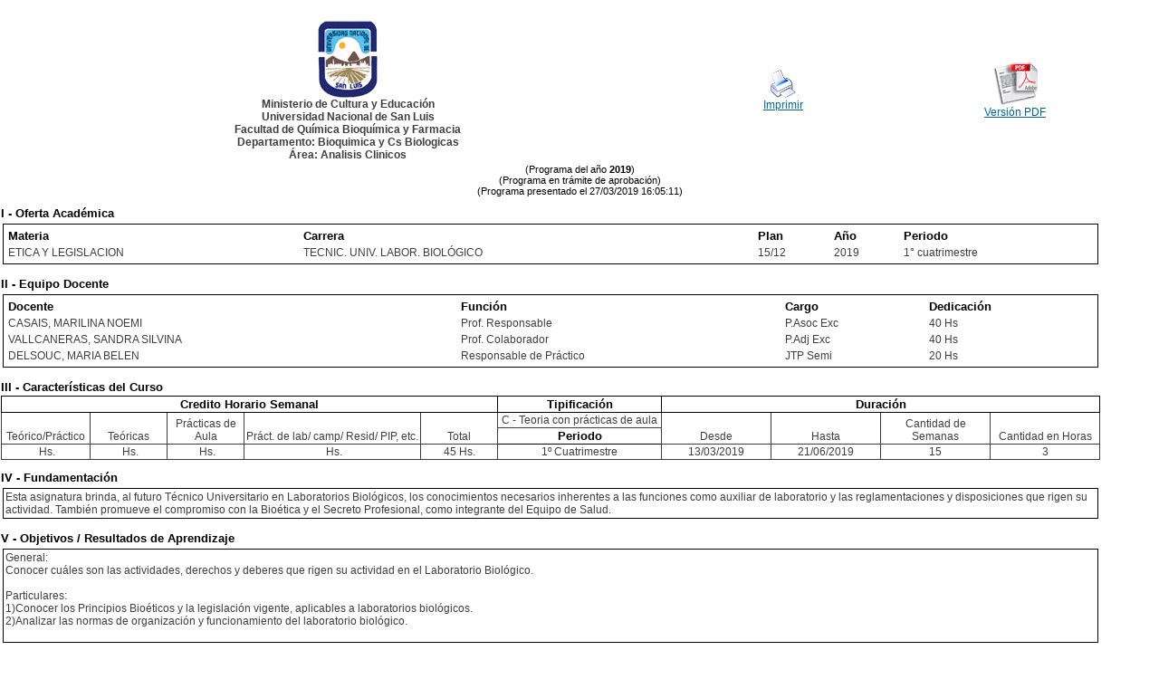

--- FILE ---
content_type: text/html; charset=ISO-8859-1
request_url: http://cargaprogramas.unsl.edu.ar/public_view.php?p=30384
body_size: 5386
content:
<!DOCTYPE HTML PUBLIC "-//W3C//DTD HTML 4.01 Transitional//EN">
<html>
<head>
<META HTTP-EQUIV="Expires" CONTENT="Fri, Jan 01 1900 00:00:00 GMT">
<META HTTP-EQUIV="Pragma" CONTENT="no-cache">
<META HTTP-EQUIV="Cache-Control" CONTENT="no-cache">
<META http-equiv="content-language" content="es">
<META name="keywords" content="">
<title></title>
<link rel="icon" href="images/unsl.ico" type="image/x-icon">
<link rel="shortcut icon" type="image/x-icon" href="images/unsl.ico" />

<link rel="stylesheet" href="css/estilos.css" type="text/css" media="screen" >
<link rel="stylesheet" href="css/estilosPrograma.css" type="text/css">
<link rel="stylesheet" href="css/barra_botones.css" type="text/css">

<link rel="stylesheet" href="css/impresion.css" type="text/css" media="print" >

</head>
<body leftmargin="0" topmargin="0" rightmargin="0" bottommargin="0" marginwidth="0" marginheight="0">
<div lang="es" id="todo">

		
	<div id="contenido" lang="es" > 
  		<table width="100%" align=center>
	<tr>
		<td align="center" width="60%">
			<img src="images/escudo.gif"><br>
			<b>Ministerio de Cultura y Educaci&oacute;n<b><br>
			Universidad Nacional de San Luis<br>
			Facultad de Química Bioquímica y Farmacia<br>
			Departamento: Bioquimica y Cs Biologicas<br>
			Área: Analisis Clinicos<br>
		</td>
		<td align="right" width="20%">
			<div class="controlImprimir" align="center">
				<a href="javascript: print();" ><img src="images/printer2.png" border="0"></a><br>
				<a href="javascript: print();" >Imprimir</a>
			</div>
		</td>
		<td align="right" width="20%">
			<div class="controlImprimir" align="center">
				<a href="programapdf.php?p=30384" ><img src="images/acrobat_icon.gif" border="0"></a><br>
				<a href="programapdf.php?p=30384" >Versi&oacute;n PDF</a>
			</div>
		</td>
	</tr>
</table>




<div align="center"> (Programa del a&ntilde;o <b>2019</b>)</div>
<div align="center"> (Programa en tr&aacute;mite de aprobaci&oacute;n)</div>
<div align="center"> (Programa presentado el 27/03/2019 16:05:11)</div>

<table width=95% align="center" id="imprimible">
<tr>
	<th>I - Oferta Académica</th>
</tr>
<tr>
	<td width=100%>
  	   <div>
  	   	<table width="100%">
  			<tr>
  				<th>Materia</th>
  				<th>Carrera</th>
  				<th>Plan</th>
  				<th>A&ntilde;o</th>
  				<th>Periodo</th>
  			</tr>
  			<tr>
  				<td>ETICA Y LEGISLACION</td>
  				<td>TECNIC. UNIV. LABOR. BIOLÓGICO</td>
  				<td>15/12</td>
  				<td>2019</td>
  				<td>1° cuatrimestre</td>
  			</tr>
		</table>
  	   </div>
  	</td>
</tr>
</table>


<table width=95% align="center" id="imprimible">
<tr>
	<th width=100%>II - Equipo Docente</th>
</tr>
<tr>
	<td width=100%>
  	   <div>
  	   	<table width="100%">
  			<tr>
  			 <th>Docente</th>
  			 <th>Funci&oacute;n</th>
  			 <th>Cargo</th>
  			 <th>Dedicaci&oacute;n</th>
  			</tr>
  			<tr>
  				<td>CASAIS, MARILINA NOEMI</td>
  				<td>Prof. Responsable</td>
  				<td>P.Asoc Exc</td>
  				<td>40 Hs</td>
  			</tr>
  			<tr>
  				<td>VALLCANERAS, SANDRA SILVINA</td>
  				<td>Prof. Colaborador</td>
  				<td>P.Adj Exc</td>
  				<td>40 Hs</td>
  			</tr>
  			<tr>
  				<td>DELSOUC, MARIA BELEN</td>
  				<td>Responsable de Práctico</td>
  				<td>JTP Semi</td>
  				<td>20 Hs</td>
  			</tr>
		</table>
  	   </div>
  	</td>
</tr>
</table>


<table width=95% align="center" id="imprimible">
<tr>
	<th width=100%>III - Características del Curso</th>
</tr>
<tr>
	<td id="tablaCC">
	   	<table>
		<tr>
			<th colspan="5">
				Credito Horario Semanal
			</td>
			<th width="15%">
				Tipificaci&oacute;n
			</td>
			<th colspan=4>
				Duraci&oacute;n
			</td>
		</tr>
		<tr>
			<td  width="8%" rowspan="2">
				Te&oacute;rico/Pr&aacute;ctico
			</td>
			<td  width="7%" rowspan="2">
				Te&oacute;ricas
			</td>
			<td  width="7%" rowspan="2">
				Pr&aacute;cticas de Aula
			</td>
			<td  width="16%" rowspan="2">
				Pr&aacute;ct. de lab/ camp/ Resid/ PIP, etc.
			</td>
			<td  width="7%" rowspan="2">
				Total
			</td>

			<td>
				C - Teoria con prácticas de aula			</td>

			<td  width="10%" rowspan="2">
				Desde
			</td>
			<td  width="10%" rowspan="2">
				Hasta
			</td>
			<td  width="10%" rowspan="2">
				Cantidad de Semanas
			</td>
			<td  width="10%" rowspan="2">
				Cantidad en Horas
			</td>
		</tr>
 		<tr>
 			<th>
				Periodo
			</th>
 		</tr>
		
		<tr>
			<td>
				&nbsp;Hs.
			</td>
			<td>
				&nbsp;Hs.
			</td>
			<td>
				&nbsp;Hs.
			</td>
			<td>
				&nbsp;Hs.
			</td>

			<td>
				45&nbsp;Hs.
			</td>
			
			<td>
				1º Cuatrimestre			</td>
   			<td>
				13/03/2019			</td>
			<td>
				21/06/2019			</td>
			<td>
				15   			</td>
			<td>
				3   			</td>  			
   		</tr>
		</table>
  	</td>
</tr>

</table>

<table width=95% align="center" id="imprimible">
<tr>
	<th width=100%>IV - Fundamentación</th>
</tr>
<tr>
	<td>
  	   <div>
  	   	Esta asignatura brinda, al futuro T&eacute;cnico Universitario en Laboratorios Biol&oacute;gicos, los conocimientos necesarios inherentes a las funciones como auxiliar de laboratorio y las reglamentaciones y disposiciones que rigen su actividad. Tambi&eacute;n promueve el compromiso con la Bio&eacute;tica y el Secreto Profesional, como integrante del Equipo de Salud.   	   </div>
  	</td>
</tr>

</table>

<table width=95% align="center" id="imprimible">
<tr>
	<th width=100%>V - Objetivos / Resultados de Aprendizaje</th>
</tr>
<tr>
	<td>
  	   <div>
  	   	General:<br />
Conocer cu&aacute;les son las actividades, derechos y deberes que rigen su actividad en el Laboratorio Biol&oacute;gico.<br />
<br />
Particulares:<br />
1)Conocer los Principios Bio&eacute;ticos y la legislaci&oacute;n vigente, aplicables a laboratorios biol&oacute;gicos.<br />
2)Analizar las normas de organizaci&oacute;n y funcionamiento del laboratorio biol&oacute;gico.<br />
<br />
  	   </div>
  	</td>
</tr>

</table>

<table width=95% align="center" id="imprimible">
<tr>
	<th width=100%>VI - Contenidos</th>
</tr>
<tr>
	<td>
  	   <div>
  	   	<b>PROGRAMA ANALITICO Y DE EXAMEN </b><br />
<br />
<br />
<b>TEMA 1 </b><br />
Nociones de Bio&eacute;tica: definici&oacute;n, alcance, &aacute;mbito de aplicaci&oacute;n. La Bio&eacute;tica en el territorio de la &Eacute;tica. Teor&iacute;as &Eacute;ticas. Teor&iacute;a &Eacute;tica Kantiana. Teor&iacute;a Utilitarista. Teor&iacute;a de los Principios de Beauchamp y Childress.<br />
<br />
<b>TEMA 2 </b><br />
&Eacute;tica y Bioderecho. Componentes fundamentales de la relaci&oacute;n profesional de la salud-paciente: Veracidad, Confidencialidad y Consentimiento Informado (CI). Elementos del CI. Confidencialidad-Secreto Profesional: Protecci&oacute;n de datos personales. Ley N&deg; 23.798 S&iacute;ndrome de Inmunodeficiencia Adquirida -SIDA. Decreto 1244/91(SIDA).<br />
<br />
<b>TEMA 3 </b><br />
Comit&eacute;s de &Eacute;tica: tipos, conformaci&oacute;n y funciones. Comit&eacute;s de &Eacute;tica Cl&iacute;nica. Comit&eacute;s de &Eacute;tica de la Investigaci&oacute;n. Los c&oacute;digos internacionales: El C&oacute;digo de N&uuml;remberg; La Declaraci&oacute;n de Helsinki; Informe Belmont.<br />
<br />
<b>TEMA 4 </b><br />
Ley Nacional 17132: Ejercicio de la Medicina, Odontolog&iacute;a y Actividades Auxiliares- T&iacute;tulo IV De los An&aacute;lisis Cl&iacute;nicos Cap&iacute;tulo I Art&iacute;culo 32; T&iacute;tulo V De los Establecimientos Cap&iacute;tulos I y II; T&iacute;tulo VII De los Colaboradores Cap&iacute;tulos I y IX. Decreto N&ordm; 6216/67: Reglamento de la Ley N&ordm; 17132. Ley Provincial San Luis N&ordm; XIV-0361-2004 (5616R): Salud Humana, Ejercicio de las Profesiones y Actividades.<br />
<br />
<b>TEMA 5 </b><br />
Resoluci&oacute;n N&deg; 171/1997: Normas de Organizaci&oacute;n y Funcionamiento del &Aacute;rea de Laboratorio de los Establecimientos Asistenciales. Categorizaci&oacute;n de los Laboratorios por Niveles de Riesgo. Recursos Humanos no Profesionales. Atenci&oacute;n al P&uacute;blico. Relaci&oacute;n con otros Laboratorios.<br />
<br />
<b>TEMA 6 </b><br />
Garant&iacute;a de calidad en los laboratorios. Acreditaci&oacute;n de Laboratorios de An&aacute;lisis Cl&iacute;nicos: Norma ISO 15189. Implementaci&oacute;n del sistema de calidad. Manual de calidad. Procedimientos generales. Procedimientos espec&iacute;ficos.<br />
<br />
  	   </div>
  	</td>
</tr>

</table>

<table width=95% align="center" id="imprimible">
<tr>
	<th width=100%>VII - Plan de Trabajos Prácticos</th>
</tr>
<tr>
	<td>
  	   <div>
  	   	Trabajo Pr&aacute;ctico N&ordm; 1: Reflexi&oacute;n sobre la importancia de la bio&eacute;tica en las actividades relacionadas al laboratorio biol&oacute;gico. An&aacute;lisis de definiciones de bio&eacute;tica.<br />
Trabajo Pr&aacute;ctico N&ordm; 2: Ley de Habeas Data N&deg; 25.326-Protecci&oacute;n de datos personales. Ley N&deg; 23.798 S&iacute;ndrome de Inmunodeficiencia Adquirida -SIDA. Decreto 1244/91(SIDA). An&aacute;lisis de diferentes modelos de Consentimiento Informado.<br />
Trabajo Pr&aacute;ctico N&ordm; 3: Similitudes y diferencias entre los documentos bio&eacute;ticos internacionales. <br />
Trabajo Pr&aacute;ctico N&deg; 4: An&aacute;lisis de las normativas nacionales y provinciales que rigen el ejercicio de la Profesi&oacute;n.<br />
Trabajo Pr&aacute;ctico N&deg; 5: Presentaci&oacute;n de un proyecto de planificaci&oacute;n y organizaci&oacute;n de un Laboratorio de An&aacute;lisis Cl&iacute;nicos.<br />
Trabajo Pr&aacute;ctico N&ordm; 6: NORMA ISO 15189: Elaboraci&oacute;n de un Procedimiento Espec&iacute;fico.                                     <br />
  	   </div>
  	</td>
</tr>

</table>

<table width=95% align="center" id="imprimible">
<tr>
	<th width=100%>VIII - Regimen de Aprobación</th>
</tr>
<tr>
	<td>
  	   <div>
  	   	La evaluaci&oacute;n se lleva a cabo en forma continua a trav&eacute;s del trabajo realizado en el aula. El r&eacute;gimen de aprobaci&oacute;n difiere para los alumnos regulares y promocionales.<br />
<br />
Alumnos Regulares:<br />
1)El alumno estar&aacute; en condiciones de cursar &Eacute;tica y Legislaci&oacute;n, cumpliendo con las equivalencias correspondientes a su plan de estudio de origen.<br />
2)El alumno deber&aacute; aprobar en primera instancia el 70% del plan de Trabajos Pr&aacute;cticos del Curso (Ord. N&ordm; 13/03 CS R&eacute;gimen Acad&eacute;mico).<br />
3)Durante o al final del desarrollo de los Trabajos Pr&aacute;cticos el alumno ser&aacute; interrogado por el personal docente sobre el tema en cuesti&oacute;n. El alumno deber&aacute; llegar puntualmente al Trabajo Pr&aacute;ctico. Si excede el tiempo de 5 min de demora ser&aacute; considerado ausente, aunque podr&aacute; realizar el Trabajo Pr&aacute;ctico correspondiente y deber&aacute; recuperar el cuestionario en fecha a determinar.<br />
4)El alumno podr&aacute; hacer uso de 2 (dos) recuperaciones de Trabajo Pr&aacute;ctico y deber&aacute; tener el 100% de los mismos aprobados antes de rendir la evaluaci&oacute;n parcial respectiva.<br />
5)El alumno regular deber&aacute; rendir 2 (dos) examinaciones Parciales, para las cuales tendr&aacute; 2 (dos) recuperaciones.<br />
6)El alumno que trabaja y otras categor&iacute;as de reg&iacute;menes especiales se rigen por las ordenanzas CS 26/97 y 15/00.<br />
<br />
Alumnos Promocionales: <br />
1)El alumno que cumpla con las equivalencias correspondientes a su plan de estudio de origen, podr&aacute; optar por el r&eacute;gimen de promoci&oacute;n sin examen final.<br />
2)El alumno deber&aacute; aprobar en primera instancia el 80% del plan de Trabajos Pr&aacute;cticos del Curso (Ord. N&ordm; 13/03 CS R&eacute;gimen Acad&eacute;mico).<br />
3)Durante o al final del desarrollo de los Trabajos Pr&aacute;cticos el alumno ser&aacute; interrogado por el personal docente sobre el tema en cuesti&oacute;n. El alumno deber&aacute; llegar puntualmente al Trabajo Pr&aacute;ctico. Si excede el tiempo de 5 min de demora ser&aacute; considerado ausente, aunque podr&aacute; realizar el Trabajo Pr&aacute;ctico correspondiente y deber&aacute; recuperar el cuestionario en fecha a determinar.<br />
4)El alumno podr&aacute; hacer uso de 1 (una) recuperaci&oacute;n de Trabajo Pr&aacute;ctico y deber&aacute; tener el 100% de los mismos aprobados antes de rendir la evaluaci&oacute;n Parcial.<br />
5)Se realizar&aacute;n 2 (dos) examinaciones Parciales, y un examen de tipo Integral. (Ord. N&ordm; 13/03 del R&eacute;gimen Acad&eacute;mico art. 34-35). <br />
6)El alumno que trabaja y otras categor&iacute;as de reg&iacute;menes especiales se rigen por las ordenanzas CS 26/97 y 15/00.<br />
7)En caso de no cumplir con alguna de las condiciones establecidas en este reglamento, el alumno pasar&aacute; autom&aacute;ticamente a la condici&oacute;n de regular.<br />
<br />
Alumnos libres: <br />
De acuerdo a la fundamentaci&oacute;n del curso y dada la importancia de la realizaci&oacute;n de los trabajos pr&aacute;cticos, esenciales para la formaci&oacute;n integral del alumno, en esta asignatura no puede rendirse el examen final como alumno libre.  	   </div>
  	</td>
</tr>

</table>

<table width=95% align="center" id="imprimible">
<tr>
	<th width=100%>IX - Bibliografía Básica</th>
</tr>
<tr>
	<td>
  	   <div>
  	   	<b>[1]</b> Gu&iacute;a Te&oacute;rico-Pr&aacute;ctica: &Eacute;tica y Legislaci&oacute;n. Material Did&aacute;ctico para Estudiantes (MDE). FQByF. UNSL. 2019, p.95.<br />
<b>[2]</b> Beauchamp T, Childress J (1999). Principios de &eacute;tica biom&eacute;dica (4&deg; edici&oacute;n). Barcelona, Masson.<br />
<b>[3]</b> El C&oacute;digo de N&uuml;remberg. Disponible en: http://www.bioeticanet.info/documentos/Nuremberg.pdf<br />
<b>[4]</b> Declaraci&oacute;n de Helsinki de la AMM. Disponible en: https://www.wma.net/es/policies-post/declaracion-de-helsinki-de-la-amm-principios-eticos-para-las-investigaciones-medicas-en-seres-humanos/<br />
<b>[5]</b> Informe Belmont. Disponible en: http://www.bioeticayderecho.ub.edu/archivos/norm/InformeBelmont.pdf<br />
<b>[6]</b> Sanz Ferramola R, Medina A (2007). Bio&eacute;tica en la Universidad. Nueva Editorial Universitaria.<br />
<b>[7]</b> Chames E (2005). El secreto profesional, los laboratorios y los resultados de los an&aacute;lisis cl&iacute;nicos.<br />
<b>[8]</b> Ley 23798: Lucha contra el SIDA. Decreto Reglamentario N&deg; 1244<br />
<b>[9]</b> Ley 26529: Derechos del paciente, historia cl&iacute;nica y consentimiento informado.<br />
<b>[10]</b> Ley 25326: Protecci&oacute;n de datos personales.<br />
<b>[11]</b> Ley Nacional 17132, Decreto N&ordm; 3216 y Ley Provincial San Luis N&ordm; XIV-0361-2004 (5616) modificada por Ley XIV-0511-2006.<br />
<b>[12]</b> Resoluci&oacute;n N&deg; 171/1997: Normas de Organizaci&oacute;n y Funcionamiento del &Aacute;rea de Laboratorio de los Establecimientos Asistenciales<br />
<b>[13]</b> Resoluci&oacute;n 5672/2017: Normativa para la habilitaci&oacute;n o renovaci&oacute;n de habilitaci&oacute;n de establecimientos de salud privados de la Provincia de San Luis.<br />
<b>[14]</b> Norma ISO 15189/2012: Laboratorios de an&aacute;lisis cl&iacute;nicos.<br />
  	   </div>
  	</td>
</tr>

</table>

<table width=95% align="center" id="imprimible">
<tr>
	<th width=100%>X - Bibliografia Complementaria</th>
</tr>
<tr>
	<td>
  	   <div>
  	   	<b>[1]</b> Luna F (2018). Introducci&oacute;n a la bio&eacute;tica cl&iacute;nica. Clase 1. Bloque I. Diploma Superior en Bio&eacute;tica: Bio&eacute;tica cl&iacute;nica, FLACSO Argentina, disponible en flacso.org.ar/flacso-virtual.<br />
<b>[2]</b> Luna F (2018). El consentimiento informado. Clase 4. Bloque I. Diploma Superior en Bio&eacute;tica: Introducci&oacute;n a la &eacute;tica de la investigaci&oacute;n, FLACSO Argentina.<br />
<b>[3]</b> C&oacute;digo de &Eacute;tica para el equipo de Salud. Asociaci&oacute;n M&eacute;dica Argentina. 2001.<br />
<b>[4]</b> Manual de Supervivencia en el Laboratorio. Universidad de Alicante.<br />
<b>[5]</b> Ley 24766: Confidencialidad sobre informaci&oacute;n y productos que est&eacute;n leg&iacute;timamente bajo control de una persona y se divulgue indebidamente de manera contraria a los usos comerciales honestos.<br />
<b>[6]</b> Norma ISO 17025/2005: Sistemas de Gesti&oacute;n de la calidad. Disponible en: https://www.grupoacms.com/acreditacion-laboratorio.php<br />
<b>[7]</b> Norma ISO 9001/2015: Sistemas de Calidad. Disponible en: https://www.nueva-iso-9001-2015.com/<br />
<b>[8]</b> Ley 27232/2015: Nomenclador Bioqu&iacute;mico &Uacute;nico (NBU).<br />
<b>[9]</b> Requisitos particulares para la calidad y la competencia. Disponible en: http://www.metrycal.com/Main/LC_GuiaM15189.html<br />
<b>[10]</b> Fundaci&oacute;n Bioqu&iacute;mica Argentina (2012). Manual de Acreditaci&oacute;n de Laboratorios MA3.<br />
<b>[11]</b> Proceso de acreditaci&oacute;n. Organismo Argentino de Acreditaci&oacute;n. Disponible en: http://www.oaa.org.ar/Acreditacion.php#tabc2<br />
<b>[12]</b> Algunas Normas B&aacute;sicas de Seguridad. http://focuslab.lfp.uba.ar/Safety.<br />
  	   </div>
  	</td>
</tr>

</table>

<table width=95% align="center" id="imprimible">
<tr>
	<th width=100%>XI - Resumen de Objetivos</th>
</tr>
<tr>
	<td>
  	   <div>
  	   	General:<br />
Conocer cu&aacute;les son las actividades, derechos y deberes que rigen su actividad en el Laboratorio Biol&oacute;gico.<br />
Particulares:<br />
1)Conocer los Principios Bio&eacute;ticos y la legislaci&oacute;n vigente, aplicables a laboratorios biol&oacute;gicos.<br />
2)Analizar las normas de organizaci&oacute;n y funcionamiento del laboratorio biol&oacute;gico.  	   </div>
  	</td>
</tr>

</table>

<table width=95% align="center" id="imprimible">
<tr>
	<th width=100%>XII - Resumen del Programa</th>
</tr>
<tr>
	<td>
  	   <div>
  	   	PROGRAMA ANALITICO Y DE EXAMEN<br />
<br />
TEMA 1: Nociones de Bio&eacute;tica. <br />
TEMA 2: &Eacute;tica y Bioderecho. <br />
TEMA 3: Comit&eacute;s de &Eacute;tica.<br />
TEMA 4: Leyes que rigen el ejercicio de la Profesi&oacute;n.<br />
TEMA 5: Normas de Organizaci&oacute;n y Funcionamiento de Laboratorios Cl&iacute;nicos.<br />
TEMA 6: Garant&iacute;a de calidad en los laboratorios. <br />
<br />
VII. - PLAN DE TRABAJOS PR&Aacute;CTICOS<br />
Trabajo Pr&aacute;ctico N&ordm; 1: Reflexi&oacute;n sobre la importancia de la bio&eacute;tica en las actividades relacionadas al laboratorio biol&oacute;gico. An&aacute;lisis de definiciones de bio&eacute;tica.<br />
Trabajo Pr&aacute;ctico N&ordm; 2: Ley de Habeas Data N&deg; 25.326-Protecci&oacute;n de datos personales. Ley N&deg; 23.798 S&iacute;ndrome de Inmunodeficiencia Adquirida -SIDA. Decreto 1244/91(SIDA). An&aacute;lisis de diferentes modelos de Consentimiento Informado.<br />
Trabajo Pr&aacute;ctico N&ordm; 3: Similitudes y diferencias entre los documentos bio&eacute;ticos internacionales. <br />
Trabajo Pr&aacute;ctico N&deg; 4: An&aacute;lisis de las normativas nacionales y provinciales que rigen el ejercicio de la Profesi&oacute;n.<br />
Trabajo Pr&aacute;ctico N&deg; 5: Presentaci&oacute;n de un proyecto de planificaci&oacute;n y organizaci&oacute;n de un Laboratorio de An&aacute;lisis Cl&iacute;nicos.<br />
Trabajo Pr&aacute;ctico N&ordm; 6: NORMA ISO 15189: Elaboraci&oacute;n de un Procedimiento Espec&iacute;fico.                                     <br />
  	   </div>
  	</td>
</tr>

</table>

<table width=95% align="center" id="imprimible">
<tr>
	<th width=100%>XIII - Imprevistos</th>
</tr>
<tr>
	<td>
  	   <div>
  	   	&nbsp;  	   </div>
  	</td>
</tr>

</table>

<table width=95% align="center" id="imprimible">
<tr>
	<th width=100%>XIV - Otros</th>
</tr>
<tr>
	<td>
  	   <div>
  	   	&nbsp;  	   </div>
  	</td>
</tr>

</table>


 
	</div> 
</div>
</body>
</html>

--- FILE ---
content_type: text/css
request_url: http://cargaprogramas.unsl.edu.ar/css/estilos.css
body_size: 1320
content:
td{
  font-fanily: Arial,Helvetica,sans-serif;
  font-size: 12px;
  color: #3E3E3E;
}

#header {
  width:100%;
  /*height:44px;  */
  height: auto;
  background-color: #DEDEDE;
  border-top: 1px solid #000;
  border-bottom: 1px solid #000;
}

#headerLogin {
  width:100%;
  background-color: #DEDEDE;
  border-top: 1px solid #000;
  border-bottom: 1px solid #000;
}
 
.tituloSistema{
  background-color: #78ADDB;
  font-family: Arial, Helvetica, sans-serif;
  font-size: 17px;
  font-style: none;
  font-weight: bold;
  text-align: center;
  height:26px;
}

#contenido {
  width:100%;
  background-color: #FFFFFF;
  /*
  border-left: 1px solid #000;
  border-right: 1px solid #000;
  */
  padding-top:20px;
  padding-bottom:20px;
}

/*
clava al explorer
#footer {
  position:absolute;
  bottom:0px;
  width:100%; 
  height:auto; 
  background-color: #78ADDB;
  border: 1px solid #000;
  z-index=-1;
}
*/



#footer {
        position:fixed;
        top: auto;
        right: 0;
        bottom: 0;
        left: 0;

 
        z-index: 5;
}

#footer table {
  background-color: #78ADDB;
  border-top: 1px solid #000;
  border-bottom: 1px solid #000;
}

#Todo {
  position:absolute;
  height:100%;
  min-height:100%;
  width:100%;
/*
  border-left: 1px solid #000;
  border-right: 1px solid #000;
*/
}

form{
margin:5px;
}
